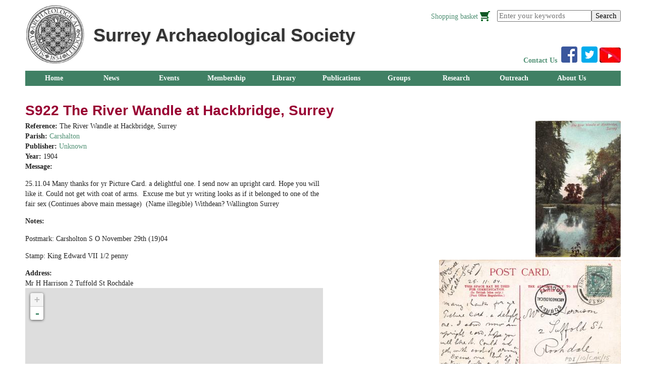

--- FILE ---
content_type: text/html; charset=utf-8
request_url: https://www.surreyarchaeology.org.uk/postcard/s922-the-river-wandle-at-hackbridge-surrey
body_size: 7806
content:
<!DOCTYPE html>
<!--[if IEMobile 7]><html class="iem7"  lang="en" dir="ltr"><![endif]-->
<!--[if lte IE 6]><html class="lt-ie9 lt-ie8 lt-ie7"  lang="en" dir="ltr"><![endif]-->
<!--[if (IE 7)&(!IEMobile)]><html class="lt-ie9 lt-ie8"  lang="en" dir="ltr"><![endif]-->
<!--[if IE 8]><html class="lt-ie9"  lang="en" dir="ltr"><![endif]-->
<!--[if (gte IE 9)|(gt IEMobile 7)]><!--><html  lang="en" dir="ltr"><!--<![endif]-->

<head profile="http://www.w3.org/1999/xhtml/vocab">
  <meta charset="utf-8" />
<meta name="Generator" content="Drupal 7 (http://drupal.org); Commerce 1" />
<link rel="canonical" href="/postcard/s922-the-river-wandle-at-hackbridge-surrey" />
<link rel="shortlink" href="/node/6606" />
<link rel="shortcut icon" href="https://www.surreyarchaeology.org.uk/files/favicon.ico" type="image/vnd.microsoft.icon" />
  <title>S922 The River Wandle at Hackbridge, Surrey | Surrey Archaeological Society</title>

      <meta name="MobileOptimized" content="width">
    <meta name="HandheldFriendly" content="true">
    <meta name="viewport" content="width=device-width">
    <meta http-equiv="cleartype" content="on">
  <!-- Google tag (gtag.js) in HTML template --> <script async src="https://www.googletagmanager.com/gtag/js?id=G-6J86P6NB3M"></script> <script> window.dataLayer = window.dataLayer || []; function gtag(){dataLayer.push(arguments);} gtag('js', new Date()); gtag('config', 'G-6J86P6NB3M'); </script>
  <link type="text/css" rel="stylesheet" href="https://www.surreyarchaeology.org.uk/sites/default/files/css/css_kShW4RPmRstZ3SpIC-ZvVGNFVAi0WEMuCnI0ZkYIaFw.css" media="all" />

<!--[if lte IE 8]>
<link type="text/css" rel="stylesheet" href="https://www.surreyarchaeology.org.uk/sites/default/files/css/css_47DEQpj8HBSa-_TImW-5JCeuQeRkm5NMpJWZG3hSuFU.css" media="screen" />
<![endif]-->
<link type="text/css" rel="stylesheet" href="https://www.surreyarchaeology.org.uk/sites/default/files/css/css_ZL8CN85PTLvwxHsv4xFKflJgZ_8BkWwjXqxna-lAOCQ.css" media="screen" />
<link type="text/css" rel="stylesheet" href="https://www.surreyarchaeology.org.uk/sites/default/files/css/css_zXlFs4XAnjvrmfcXwma3arpz7BzrDbpSagFj0lh-ZOE.css" media="all" />
<link type="text/css" rel="stylesheet" href="https://www.surreyarchaeology.org.uk/sites/default/files/css/css_WLeiZbh0PDH6uGZVZX6N5Ch8Fz99d3yXzoMsir-6990.css" media="all" />

<!--[if lte IE 8]>
<link type="text/css" rel="stylesheet" href="https://www.surreyarchaeology.org.uk/sites/default/files/css/css_47DEQpj8HBSa-_TImW-5JCeuQeRkm5NMpJWZG3hSuFU.css" media="all" />
<![endif]-->
<link type="text/css" rel="stylesheet" href="https://www.surreyarchaeology.org.uk/sites/default/files/css/css_yADUQJNC7-mDQLUqnbhQy6NlJWk7pAuQS2Gkz_7M0ck.css" media="all" />
<link type="text/css" rel="stylesheet" href="https://www.surreyarchaeology.org.uk/sites/default/files/css/css_53xpdGjFrr3HJDSWjQxK7KXuUlVtUEiLSyf-nk96fno.css" media="all" />
<link type="text/css" rel="stylesheet" href="https://www.surreyarchaeology.org.uk/sites/default/files/css/css_nTXwFrvGiwSJZdqN6Hyz9O20iHCbGiNwmFqlYDTcoVg.css" media="all" />
  <script src="https://www.surreyarchaeology.org.uk/misc/jquery.js?v=1.4.4"></script>
<script src="https://www.surreyarchaeology.org.uk/misc/jquery-extend-3.4.0.js?v=1.4.4"></script>
<script src="https://www.surreyarchaeology.org.uk/misc/jquery-html-prefilter-3.5.0-backport.js?v=1.4.4"></script>
<script src="https://www.surreyarchaeology.org.uk/misc/jquery.once.js?v=1.2"></script>
<script src="https://www.surreyarchaeology.org.uk/misc/drupal.js?t29ndv"></script>
<script src="https://www.surreyarchaeology.org.uk/sites/all/modules/nice_menus/js/jquery.bgiframe.js?v=2.1"></script>
<script src="https://www.surreyarchaeology.org.uk/sites/all/modules/nice_menus/js/jquery.hoverIntent.js?v=0.5"></script>
<script src="https://www.surreyarchaeology.org.uk/sites/all/modules/nice_menus/js/superfish.js?v=1.4.8"></script>
<script src="https://www.surreyarchaeology.org.uk/sites/all/modules/nice_menus/js/nice_menus.js?v=1.0"></script>
<script>L_ROOT_URL = "/sites/all/libraries/leaflet/";</script>
<script src="https://www.surreyarchaeology.org.uk/sites/all/libraries/leaflet/leaflet.js?t29ndv"></script>
<script src="https://www.surreyarchaeology.org.uk/sites/all/libraries/leaflet_markercluster/dist/leaflet.markercluster.js?v=0.4"></script>
<script src="https://www.surreyarchaeology.org.uk/misc/form-single-submit.js?v=7.103"></script>
<script src="https://www.surreyarchaeology.org.uk/sites/all/modules/admin_menu/admin_devel/admin_devel.js?t29ndv"></script>
<script src="https://www.surreyarchaeology.org.uk/sites/all/modules/entityreference/js/entityreference.js?t29ndv"></script>
<script src="https://www.surreyarchaeology.org.uk/sites/all/libraries/colorbox/jquery.colorbox-min.js?t29ndv"></script>
<script src="https://www.surreyarchaeology.org.uk/sites/all/modules/colorbox/js/colorbox.js?t29ndv"></script>
<script src="https://www.surreyarchaeology.org.uk/sites/all/modules/colorbox/styles/default/colorbox_style.js?t29ndv"></script>
<script src="https://www.surreyarchaeology.org.uk/sites/all/modules/responsive_menus/styles/responsive_menus_simple/js/responsive_menus_simple.js?t29ndv"></script>
<script src="https://www.surreyarchaeology.org.uk/sites/all/modules/google_analytics/googleanalytics.js?t29ndv"></script>
<script src="https://www.googletagmanager.com/gtag/js?id=UA-22509697-1"></script>
<script>window.dataLayer = window.dataLayer || [];function gtag(){dataLayer.push(arguments)};gtag("js", new Date());gtag("set", "developer_id.dMDhkMT", true);gtag("config", "UA-22509697-1", {"groups":"default"});</script>
<script src="https://www.surreyarchaeology.org.uk/sites/all/modules/leaflet/leaflet.drupal.js?t29ndv"></script>
<script>L.Icon.Default.imagePath = "/sites/all/libraries/leaflet/images/";</script>
<script src="https://www.surreyarchaeology.org.uk/sites/all/modules/extlink/js/extlink.js?t29ndv"></script>
<script src="https://www.surreyarchaeology.org.uk/sites/all/modules/leaflet_markercluster/leaflet_markercluster.drupal.js?t29ndv"></script>
<script>jQuery.extend(Drupal.settings, {"basePath":"\/","pathPrefix":"","setHasJsCookie":0,"ajaxPageState":{"theme":"sat","theme_token":"NO3cwZNPYECkj0GQGw8OlyaApm1dMxvnE19PZZYrzrI","js":{"misc\/jquery.js":1,"misc\/jquery-extend-3.4.0.js":1,"misc\/jquery-html-prefilter-3.5.0-backport.js":1,"misc\/jquery.once.js":1,"misc\/drupal.js":1,"sites\/all\/modules\/nice_menus\/js\/jquery.bgiframe.js":1,"sites\/all\/modules\/nice_menus\/js\/jquery.hoverIntent.js":1,"sites\/all\/modules\/nice_menus\/js\/superfish.js":1,"sites\/all\/modules\/nice_menus\/js\/nice_menus.js":1,"0":1,"sites\/all\/libraries\/leaflet\/leaflet.js":1,"sites\/all\/libraries\/leaflet_markercluster\/dist\/leaflet.markercluster.js":1,"misc\/form-single-submit.js":1,"sites\/all\/modules\/admin_menu\/admin_devel\/admin_devel.js":1,"sites\/all\/modules\/entityreference\/js\/entityreference.js":1,"sites\/all\/libraries\/colorbox\/jquery.colorbox-min.js":1,"sites\/all\/modules\/colorbox\/js\/colorbox.js":1,"sites\/all\/modules\/colorbox\/styles\/default\/colorbox_style.js":1,"sites\/all\/modules\/responsive_menus\/styles\/responsive_menus_simple\/js\/responsive_menus_simple.js":1,"sites\/all\/modules\/google_analytics\/googleanalytics.js":1,"https:\/\/www.googletagmanager.com\/gtag\/js?id=UA-22509697-1":1,"1":1,"sites\/all\/modules\/leaflet\/leaflet.drupal.js":1,"2":1,"sites\/all\/modules\/extlink\/js\/extlink.js":1,"sites\/all\/modules\/leaflet_markercluster\/leaflet_markercluster.drupal.js":1},"css":{"modules\/system\/system.base.css":1,"modules\/system\/system.menus.css":1,"modules\/system\/system.messages.css":1,"modules\/system\/system.theme.css":1,"sites\/all\/libraries\/leaflet_markercluster\/dist\/MarkerCluster.Default.ie.css":1,"sites\/all\/libraries\/leaflet_markercluster\/dist\/MarkerCluster.css":1,"sites\/all\/libraries\/leaflet_markercluster\/dist\/MarkerCluster.Default.css":1,"modules\/aggregator\/aggregator.css":1,"modules\/field\/theme\/field.css":1,"modules\/node\/node.css":1,"modules\/search\/search.css":1,"modules\/user\/user.css":1,"sites\/all\/modules\/extlink\/css\/extlink.css":1,"sites\/all\/modules\/views\/css\/views.css":1,"sites\/all\/modules\/media\/modules\/media_wysiwyg\/css\/media_wysiwyg.base.css":1,"sites\/all\/modules\/colorbox\/styles\/default\/colorbox_style.css":1,"sites\/all\/modules\/ctools\/css\/ctools.css":1,"sites\/all\/modules\/nice_menus\/css\/nice_menus.css":1,"sites\/all\/modules\/nice_menus\/css\/nice_menus_default.css":1,"sites\/all\/modules\/responsive_menus\/styles\/responsive_menus_simple\/css\/responsive_menus_simple.css":1,"sites\/all\/modules\/leaflet\/leaflet_extras.css":1,"sites\/all\/libraries\/leaflet\/leaflet.css":1,"sites\/all\/libraries\/leaflet\/leaflet.ie.css":1,"sites\/all\/modules\/ds\/layouts\/ds_2col\/ds_2col.css":1,"sites\/default\/themes\/sat\/system.menus.css":1,"sites\/default\/themes\/sat\/css\/normalize.css":1,"sites\/default\/themes\/sat\/css\/wireframes.css":1,"sites\/default\/themes\/sat\/css\/layouts\/responsive-sidebars.css":1,"sites\/default\/themes\/sat\/css\/page-backgrounds.css":1,"sites\/default\/themes\/sat\/css\/tabs.css":1,"sites\/default\/themes\/sat\/css\/pages.css":1,"sites\/default\/themes\/sat\/css\/blocks.css":1,"sites\/default\/themes\/sat\/css\/navigation.css":1,"sites\/default\/themes\/sat\/css\/nice_menus.css":1,"sites\/default\/themes\/sat\/css\/views-styles.css":1,"sites\/default\/themes\/sat\/css\/nodes.css":1,"sites\/default\/themes\/sat\/css\/comments.css":1,"sites\/default\/themes\/sat\/css\/forms.css":1,"sites\/default\/themes\/sat\/css\/fields.css":1,"sites\/default\/themes\/sat\/css\/print.css":1,"public:\/\/css_injector\/css_injector_1.css":1,"public:\/\/css_injector\/css_injector_2.css":1,"public:\/\/css_injector\/css_injector_3.css":1,"public:\/\/css_injector\/css_injector_4.css":1,"public:\/\/css_injector\/css_injector_5.css":1,"public:\/\/css_injector\/css_injector_6.css":1,"public:\/\/css_injector\/css_injector_7.css":1}},"colorbox":{"opacity":"0.85","current":"{current} of {total}","previous":"\u00ab Prev","next":"Next \u00bb","close":"Close","maxWidth":"98%","maxHeight":"98%","fixed":true,"mobiledetect":true,"mobiledevicewidth":"480px","file_public_path":"\/sites\/default\/files","specificPagesDefaultValue":"admin*\nimagebrowser*\nimg_assist*\nimce*\nnode\/add\/*\nnode\/*\/edit\nprint\/*\nprintpdf\/*\nsystem\/ajax\nsystem\/ajax\/*"},"nice_menus_options":{"delay":800,"speed":"slow"},"responsive_menus":[{"toggler_text":"\u2630 Menu","selectors":["#main-menu"],"media_size":"768","media_unit":"px","absolute":"1","remove_attributes":"1","responsive_menus_style":"responsive_menus_simple"}],"googleanalytics":{"account":["UA-22509697-1"],"trackOutbound":1,"trackMailto":1,"trackDownload":1,"trackDownloadExtensions":"7z|aac|arc|arj|asf|asx|avi|bin|csv|doc(x|m)?|dot(x|m)?|exe|flv|gif|gz|gzip|hqx|jar|jpe?g|js|mp(2|3|4|e?g)|mov(ie)?|msi|msp|pdf|phps|png|ppt(x|m)?|pot(x|m)?|pps(x|m)?|ppam|sld(x|m)?|thmx|qtm?|ra(m|r)?|sea|sit|tar|tgz|torrent|txt|wav|wma|wmv|wpd|xls(x|m|b)?|xlt(x|m)|xlam|xml|z|zip","trackColorbox":1},"urlIsAjaxTrusted":{"\/postcard\/s922-the-river-wandle-at-hackbridge-surrey":true},"leaflet":[{"mapId":"leaflet-map-1170766159","map":{"label":"OSM Mapnik","description":"Leaflet default map.","settings":{"zoomDefault":10,"minZoom":1,"maxZoom":18,"dragging":true,"touchZoom":true,"scrollWheelZoom":1,"doubleClickZoom":true,"zoomControl":true,"attributionControl":true,"trackResize":true,"fadeAnimation":true,"zoomAnimation":true,"closePopupOnClick":true},"layers":{"earth":{"urlTemplate":"\/\/{s}.tile.openstreetmap.org\/{z}\/{x}\/{y}.png","options":{"attribution":"OSM Mapnik"}}}},"features":[{"type":"point","lat":51.3640957,"lon":-0.2053603}]}],"extlink":{"extTarget":"_blank","extClass":"ext","extLabel":"(link is external)","extImgClass":0,"extIconPlacement":"append","extSubdomains":1,"extExclude":"","extInclude":"","extCssExclude":"","extCssExplicit":"","extAlert":0,"extAlertText":"This link will take you to an external web site. We are not responsible for their content.","mailtoClass":"mailto","mailtoLabel":"(link sends e-mail)","extUseFontAwesome":false}});</script>
      <!--[if lt IE 9]>
    <script src="/sites/all/themes/zen/js/html5-respond.js"></script>
    <![endif]-->
  </head>
<body class="html not-front not-logged-in no-sidebars page-node page-node- page-node-6606 node-type-postcard section-postcard" >
      <p id="skip-link">
      <a href="#main-menu" class="element-invisible element-focusable">Jump to navigation</a>
    </p>
      
<div id="page">

  <header class="header" id="header" role="banner">

          <a href="/"
      title="Home" rel="home" class="header__logo"
      id="logo"><img src="https://www.surreyarchaeology.org.uk/sites/default/files/New%20logo%202019%204.13.jpg"
      alt="Home" class="header__logo-image" /></a>
    
          <div class="header__name-and-slogan" id="name-and-slogan">
                  <h1 class="header__site-name" id="site-name">
        <a href="/"
          title="Home" class="header__site-link"
          rel="home"><span>Surrey Archaeological Society</span></a>
      </h1>
        
              </div>
    
    
      <div class="header__region region region-header">
    <div id="block-search-api-page-search" class="block block-search-api-page first odd">

      
  <form action="/postcard/s922-the-river-wandle-at-hackbridge-surrey" method="post" id="search-api-page-search-form-search" accept-charset="UTF-8"><div><div class="form-item form-type-textfield form-item-keys-1">
  <label class="element-invisible" for="edit-keys-1">Enter your keywords </label>
 <input placeholder="Enter your keywords" type="text" id="edit-keys-1" name="keys_1" value="" size="15" maxlength="128" class="form-text" />
</div>
<input type="hidden" name="id" value="1" />
<input type="submit" id="edit-submit-1" name="op" value="Search" class="form-submit" /><input type="hidden" name="form_build_id" value="form-Er6swNUt9RdOYJyZIn6TwFJ_C3zlIvUdWID-FPFJkT0" />
<input type="hidden" name="form_id" value="search_api_page_search_form_search" />
</div></form>
</div>
<div id="block-menu-menu-basket" class="block block-menu even" role="navigation">

      
  <ul class="menu"><li class="menu__item is-leaf first last leaf"><a href="/basket" title="" class="menu__link">Shopping basket</a></li>
</ul>
</div>
<div id="block-block-9" class="block block-block last odd">

      
  <p><strong><a href="/content/contacts">Contact Us</a>  <a href="https://www.facebook.com/pages/Guilford-United-Kingdom/Surrey-Archaeological-Society/122935434420887" style="font-size: 14.24px; line-height: 1.5em;" target="_blank"><img alt="Facebook" src="/sites/default/themes/sat/images/fb-logo.png" title="Facebook" /> </a><span style="font-size: 14.24px; line-height: 1.5em;"> </span><a href="https://twitter.com/surreyarch" style="font-size: 14.24px; line-height: 1.5em;" target="_blank"><img alt="Twitter" src="/sites/default/themes/sat/images/tw-logo.png" title="Twitter" /></a> </strong><a href="https://www.youtube.com/channel/UCksA125pBoA4to2kAjwwHBw/videos"><img class="media-element file-full" data-delta="1" src="https://www.surreyarchaeology.org.uk/sites/default/files/styles/large/public/yt_logo_rgb_light_2.jpg?itok=pFyd6okk" width="42" height="30" alt="" /></a></p>
</div>
  </div>

  </header>

  <div id="main">

    <div id="navigation">

      
        <div class="region region-navigation">
    <div id="block-nice-menus-1" class="block block-nice-menus first last odd">

      
  <ul class="nice-menu nice-menu-down nice-menu-main-menu" id="nice-menu-1"><li class="menu__item menu-96 menu-path-front first odd "><a href="/" title="" class="menu__link">Home</a></li>
<li class="menu__item menu-1603 menu-path-news  even "><a href="/news" class="menu__link">News</a></li>
<li class="menu__item menu-89 menuparent  menu-path-events-all-list  odd "><a href="/events/all/list" title="" class="menu__link">Events</a><ul><li class="menu__item menu-1600 menu-path-events-all-list first odd "><a href="/events/all/list" title="List of future events" class="menu__link">Upcoming events</a></li>
<li class="menu__item menu-1550 menu-path-past-events  even "><a href="/past-events" title="Past events run by the Society" class="menu__link">Past Events</a></li>
<li class="menu__item menu-2510 menu-path-equipment-bookings  odd "><a href="/equipment-bookings" title="" class="menu__link">Equipment bookings</a></li>
<li class="menu__item menu-150 menu-path-node-185  even last"><a href="/content/non-society-events" title="Non- Society News" class="menu__link">Non-Society Events</a></li>
</ul></li>
<li class="menu__item menu-55 menuparent  menu-path-node-5  even "><a href="/content/membership" class="menu__link">Membership</a><ul><li class="menu__item menu-1533 menu-path-node-1216 first odd "><a href="/content/benefits-of-membership" class="menu__link">Membership benefits</a></li>
<li class="menu__item menu-1534 menu-path-node-1217  even "><a href="/content/join-us-online" class="menu__link">Join Online</a></li>
<li class="menu__item menu-2052 menu-path-node-1570  odd last"><a href="/membership/renew" class="menu__link">Renew Online</a></li>
</ul></li>
<li class="menu__item menu-61 menuparent  menu-path-node-11  odd "><a href="/library" class="menu__link">Library</a><ul><li class="menu__item menu-1593 menu-path-node-1361 first odd "><a href="/content/visiting-the-library" class="menu__link">Visiting the Library</a></li>
<li class="menu__item menu-1580 menu-path-node-12  even "><a href="/content/library-resources" class="menu__link">Library Resources</a></li>
<li class="menu__item menu-180 menu-path-node-341  odd "><a href="/content/library-catalogue" title="Sends you to our Library catalogue" class="menu__link">Catalogue</a></li>
<li class="menu__item menu-2678 menu-path-node-7689  even "><a href="/content/journals-received-by-the-surrey-archaeological-society-library" class="menu__link">Journals Received by the Library</a></li>
<li class="menu__item menu-2595 menu-path-ssurreyarchaeologyorguk-items-of-surrey-interest  odd "><a href="https://www.surreyarchaeology.org.uk/items-of-surrey-interest" title="Items of Surrey Interest" class="menu__link">Items of Surrey Interest</a></li>
<li class="menu__item menu-1194 menu-path-libraryacq  even "><a href="/libraryacq" title="" class="menu__link">Library Acquisitions (past)</a></li>
<li class="menu__item menu-1551 menu-path-node-1254  odd "><a href="/content/library-archives" title="Library Archives" class="menu__link">Library Archives</a></li>
<li class="menu__item menu-57 menu-path-node-27  even "><a href="/content/links" class="menu__link">Links to other sites</a></li>
<li class="menu__item menu-2645 menu-path-postcards  odd "><a href="/postcards" title="Postcards in Library" class="menu__link">Surrey Postcard Collection (images)</a></li>
<li class="menu__item menu-2702 menu-path-books  even "><a href="/books" title="E-books" class="menu__link">Digital e-books</a></li>
<li class="menu__item menu-2723 menu-path-ssurreyarchaeologyorguk-content-john-and-edward-hassell-images-of-surrey-1820-1833  odd last"><a href="https://www.surreyarchaeology.org.uk/content/john-and-edward-hassell-images-of-surrey-1820-1833" title="Hassell images" class="menu__link">Hassell images of Surrey 1820-1833</a></li>
</ul></li>
<li class="menu__item menu-65 menuparent  menu-path-node-14  even "><a href="/content/publications" class="menu__link">Publications</a><ul><li class="menu__item menu-66 menu-path-node-15 first odd "><a href="/content/surrey-archaeological-collections" class="menu__link">Surrey Archaeological Collections</a></li>
<li class="menu__item menu-1552 menu-path-node-1256  even "><a href="/content/research-volumes" class="menu__link">Research Volumes</a></li>
<li class="menu__item menu-151 menu-path-node-186  odd "><a href="/content/surreys-past-formerly-bulletin" class="menu__link">Surrey&#039;s Past</a></li>
<li class="menu__item menu-127 menu-path-node-110  even "><a href="/content/surrey-history" class="menu__link">Surrey History</a></li>
<li class="menu__item menu-2617 menu-path-enewsletters  odd "><a href="/enewsletters" title="List of enewsletters" class="menu__link">Enewsletters</a></li>
<li class="menu__item menu-149 menu-path-annual-report  even "><a href="/annual-report" title="Annual Reports" class="menu__link">Annual Reports</a></li>
<li class="menu__item menu-69 menu-path-node-18  odd "><a href="/content/instructions-for-authors" class="menu__link">Instructions for Authors</a></li>
<li class="menu__item menu-2554 menu-path-node-4854  even "><a href="/content/spoilheap-publications" title="SpoilHeap Publications" class="menu__link">SpoilHeap Publications</a></li>
<li class="menu__item menu-2862 menu-path-node-6089  odd "><a href="/content/publication-sales-list" class="menu__link">Publication Sales List</a></li>
<li class="menu__item menu-1592 menu-path-node-1360  even "><a href="/content/agriculture-and-industry-in-south-eastern-roman-britain" title="Agriculture and Industry in South-Eastern Roman Britain" class="menu__link">Agriculture and Industry in South-Eastern Roman Britain</a></li>
<li class="menu__item menu-2703 menu-path-books  odd last"><a href="/books" title="Digitised out of print documents ( eBooks)" class="menu__link">Digitised out of print documents ( eBooks)</a></li>
</ul></li>
<li class="menu__item menu-43 menuparent  menu-path-node-373  odd "><a href="/groups" title="" class="menu__link">Groups</a><ul><li class="menu__item menu-71 menu-path-node-20 first odd "><a href="/content/artefacts-and-archives-research-groups" title="Artefacts and Archives Research Groups" class="menu__link">Artefacts Research Groups</a></li>
<li class="menu__item menu-100 menu-path-node-41  even "><a href="/groups/medieval" title="Medieval Studies Forum" class="menu__link">Medieval Studies Forum</a></li>
<li class="menu__item menu-99 menu-path-node-40  odd "><a href="/groups/prehistory" class="menu__link">Prehistoric Group</a></li>
<li class="menu__item menu-98 menu-path-node-39  even "><a href="/content/sihg_front" title="Industrial History of Surrey" class="menu__link">Surrey Industrial History Group (SIHG)</a></li>
<li class="menu__item menu-101 menu-path-node-42  odd "><a href="/groups/localhistory" class="menu__link">Surrey Local History</a></li>
<li class="menu__item menu-978 menu-path-node-70  even last"><a href="/content/roman-studies-group" title="Roman Studies Group" class="menu__link">Roman Studies Group</a></li>
</ul></li>
<li class="menu__item menu-77 menuparent  menu-path-node-24  even "><a href="/content/research" class="menu__link">Research</a><ul><li class="menu__item menu-1545 menu-path-recent-fieldwork first odd "><a href="/Recent-Fieldwork" title="News about research and fieldwork" class="menu__link">Research &amp; fieldwork reports</a></li>
<li class="menu__item menu-2074 menu-path-node-4586  even "><a href="/content/surrey-grey-literature-search" class="menu__link">Surrey Grey Literature Search</a></li>
<li class="menu__item menu-78 menu-path-node-25  odd "><a href="/content/surrey-research-framework" class="menu__link">Surrey Research Framework</a></li>
<li class="menu__item menu-79 menu-path-node-26  even "><a href="/content/researchers-in-surrey" class="menu__link">Researchers in Surrey</a></li>
<li class="menu__item menu-177 menu-path-node-323  odd "><a href="/content/excavation-recording-manual-0" class="menu__link">Excavation Recording Manual</a></li>
<li class="menu__item menu-185 menu-path-node-431  even "><a href="/content/surrey-excavation-site-codes" title="Site codes" class="menu__link">Excavation site codes</a></li>
<li class="menu__item menu-64 menu-path-node-361  odd "><a href="/content/site-recording-standards" title="Excavation Recording Standards" class="menu__link">Site Recording Standards</a></li>
<li class="menu__item menu-102 menu-path-node-43  even "><a href="/content/south-east-research-framework-0" class="menu__link">South East Research Framework</a></li>
<li class="menu__item menu-2580 menu-path-ssurreyarchaeologyorguk-admin-content-wills  odd "><a href="https://www.surreyarchaeology.org.uk/admin/content/wills" title="Wills" class="menu__link">Wills</a></li>
<li class="menu__item menu-2582 menu-path-ssurreyarchaeologyorguk-willsforchecking  even "><a href="https://surreyarchaeology.org.uk/willsforchecking" title="" class="menu__link">Wills for Checking</a></li>
<li class="menu__item menu-2585 menu-path-node-6047  odd "><a href="/content/puttenham-terrier-transcription-project" class="menu__link">Puttenham Terrier Transcription Project</a></li>
<li class="menu__item menu-168 menu-path-node-282  even last"><a href="/content/research-committee-grants" title="Grants" class="menu__link">Surrey Archaeological Society Grants</a></li>
</ul></li>
<li class="menu__item menu-2499 menuparent  menu-path-node-4759  odd "><a href="/content/outreach" title="Outreach" class="menu__link">Outreach</a><ul><li class="menu__item menu-2646 menu-path-node-6573 first odd "><a href="/content/archaeology-of-surrey" class="menu__link">Archaeology of Surrey</a></li>
<li class="menu__item menu-2656 menu-path-node-6583  even "><a href="/content/resources" class="menu__link">Resources</a></li>
<li class="menu__item menu-2500 menu-path-node-4760  odd "><a href="/content/hlf-sustainable-impact-project" class="menu__link">HLF Sustainable Impact</a></li>
<li class="menu__item menu-2501 menu-path-node-4761  even last"><a href="/content/training" class="menu__link">Training</a></li>
</ul></li>
<li class="menu__item menu-53 menuparent  menu-path-node-3  even last"><a href="/content/about-us" class="menu__link">About Us</a><ul><li class="menu__item menu-59 menu-path-node-9 first odd "><a href="/content/contacts" class="menu__link">Contact Us</a></li>
<li class="menu__item menu-54 menu-path-node-4  even "><a href="/content/objectives" class="menu__link">Objectives</a></li>
<li class="menu__item menu-1601 menu-path-node-1414  odd "><a href="/content/articles-of-association-the-societys-constitution" title="Articles" class="menu__link">Articles of Association</a></li>
<li class="menu__item menu-60 menu-path-node-10  even "><a href="/content/committees" class="menu__link">Committees</a></li>
<li class="menu__item menu-1388 menu-path-surreyarchaeologyorguk-annual-report  odd "><a href="http://www.surreyarchaeology.org.uk/annual-report" title="The Society&#039;s Annual Reports" class="menu__link">Annual Reports</a></li>
<li class="menu__item menu-164 menu-path-node-303  even "><a href="/content/surrey-scheduled-ancient-monument-monitoring-scheme" title="Downloadable SAM Form" class="menu__link">Scheduled Ancient Monument Monitoring Scheme</a></li>
<li class="menu__item menu-137 menu-path-node-144  odd "><a href="/content/insurance" class="menu__link">Insurance</a></li>
<li class="menu__item menu-1409 menu-path-node-1208  even last"><a href="/content/society-logo" title="Society logo" class="menu__link">Society logo</a></li>
</ul></li>
</ul>

</div>
  </div>

    </div>

    <div id="content" class="column" role="main">
                  <a id="main-content"></a>
                    <h1 class="page__title title" id="page-title">S922 The River Wandle at Hackbridge, Surrey</h1>
                                          


<div  class="ds-2col node node-postcard node-promoted view-mode-full clearfix">

  
  <div class="group-left">
    <div class="field field-name-field-reference field-type-text field-label-inline clearfix"><div class="field-label">Reference:&nbsp;</div><div class="field-items"><div class="field-item even">The River Wandle at Hackbridge, Surrey</div></div></div><div class="field field-name-field-parish field-type-taxonomy-term-reference field-label-inline clearfix"><div class="field-label">Parish:&nbsp;</div><div class="field-items"><div class="field-item even"><a href="/category/parish/carshalton">Carshalton</a></div></div></div><div class="field field-name-field-publisher field-type-taxonomy-term-reference field-label-inline clearfix"><div class="field-label">Publisher:&nbsp;</div><div class="field-items"><div class="field-item even"><a href="/category/publisher/unknown">Unknown</a></div></div></div><div class="field field-name-field-year field-type-text field-label-inline clearfix"><div class="field-label">Year:&nbsp;</div><div class="field-items"><div class="field-item even">1904</div></div></div><div class="field field-name-body field-type-text-with-summary field-label-above"><div class="field-label">Message:&nbsp;</div><div class="field-items"><div class="field-item even"><p>25.11.04 Many thanks for yr Picture Card. a delightful one. I send now an upright card. Hope you will like it. Could not get with coat of arms.  Excuse me but yr writing looks as if it belonged to one of the fair sex (Continues above main message)  (Name illegible) Withdean? Wallington Surrey</p><p><strong>Notes:</strong></p><p>Postmark: Carsholton S O November 29th (19)04</p><p>Stamp: King Edward VII 1/2 penny</p></div></div></div><div class="field field-name-field-address field-type-text field-label-above"><div class="field-label">Address:&nbsp;</div><div class="field-items"><div class="field-item even">Mr H Harrison 2 Tuffold St Rochdale</div></div></div><div class="field field-name-field-geolocation field-type-geofield field-label-hidden"><div class="field-items"><div class="field-item even"><div id="leaflet-map-1170766159" style="height: 400px"></div>
</div></div></div>  </div>

  <div class="group-right">
    <div class="field field-name-field-image field-type-image field-label-hidden"><div class="field-items"><div class="field-item even"><a href="https://www.surreyarchaeology.org.uk/sites/default/files/S922R_0.jpg" title="S922 The River Wandle at Hackbridge, Surrey" class="colorbox" data-colorbox-gallery="gallery-node-6606-uMojW_b-fpw" data-cbox-img-attrs="{&quot;title&quot;: &quot;&quot;, &quot;alt&quot;: &quot;&quot;}"><img src="https://www.surreyarchaeology.org.uk/sites/default/files/styles/medium/public/S922R_0.jpg?itok=GFFPnNDg" width="169" height="270" alt="" title="" /></a></div></div></div><div class="field field-name-field-imagev field-type-image field-label-hidden"><div class="field-items"><div class="field-item even"><a href="https://www.surreyarchaeology.org.uk/sites/default/files/S922V_0.jpg" title="S922 The River Wandle at Hackbridge, Surrey" class="colorbox" data-colorbox-gallery="gallery-node-6606-uMojW_b-fpw" data-cbox-img-attrs="{&quot;title&quot;: &quot;&quot;, &quot;alt&quot;: &quot;&quot;}"><img src="https://www.surreyarchaeology.org.uk/sites/default/files/styles/medium/public/S922V_0.jpg?itok=N9pIqHQT" width="360" height="227" alt="" title="" /></a></div></div></div><div class="field field-name-view-instructions field-type-ds field-label-hidden"><div class="field-items"><div class="field-item even"><p>The two images above show the front and back of the card.<br />Click on either for a full size image in your browser.</p></div></div></div>  </div>

</div>

          </div>

    
    
  </div>

    <footer id="footer" class="region region-footer">
    <div id="block-block-2" class="block block-block first last odd">

      
  <p style="text-align: center;">© Surrey Archaeological Society 2010-2023.    Webmaster : <a href="mailto:webmaster@surreyarchaeology.org.uk">Webmaster</a>     <strong>  <a href="/content/contacts">Contact Us</a></strong><br />The Society is a Registered Charity (no 272098) and a Company Limited by Guarantee (registered in England no 1160052)</p>
</div>
  </footer>

</div>

  </body>
</html>


--- FILE ---
content_type: text/css
request_url: https://www.surreyarchaeology.org.uk/sites/default/files/css/css_yADUQJNC7-mDQLUqnbhQy6NlJWk7pAuQS2Gkz_7M0ck.css
body_size: -414
content:
.ds-2col > .group-left{float:left;width:50%;}.ds-2col > .group-right{float:left;width:50%;}
